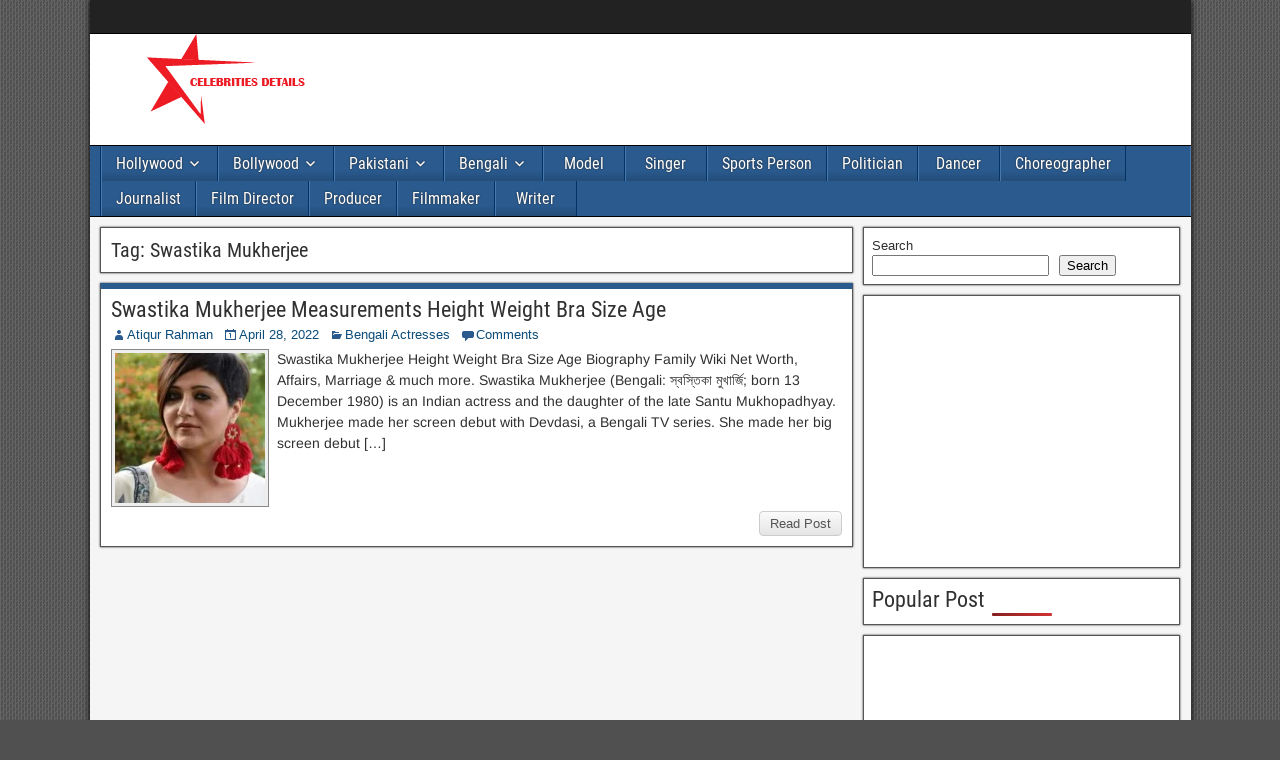

--- FILE ---
content_type: text/html; charset=utf-8
request_url: https://www.google.com/recaptcha/api2/aframe
body_size: 269
content:
<!DOCTYPE HTML><html><head><meta http-equiv="content-type" content="text/html; charset=UTF-8"></head><body><script nonce="fwOrvBkK_PAAy6zjnrV5Kw">/** Anti-fraud and anti-abuse applications only. See google.com/recaptcha */ try{var clients={'sodar':'https://pagead2.googlesyndication.com/pagead/sodar?'};window.addEventListener("message",function(a){try{if(a.source===window.parent){var b=JSON.parse(a.data);var c=clients[b['id']];if(c){var d=document.createElement('img');d.src=c+b['params']+'&rc='+(localStorage.getItem("rc::a")?sessionStorage.getItem("rc::b"):"");window.document.body.appendChild(d);sessionStorage.setItem("rc::e",parseInt(sessionStorage.getItem("rc::e")||0)+1);localStorage.setItem("rc::h",'1768931069215');}}}catch(b){}});window.parent.postMessage("_grecaptcha_ready", "*");}catch(b){}</script></body></html>